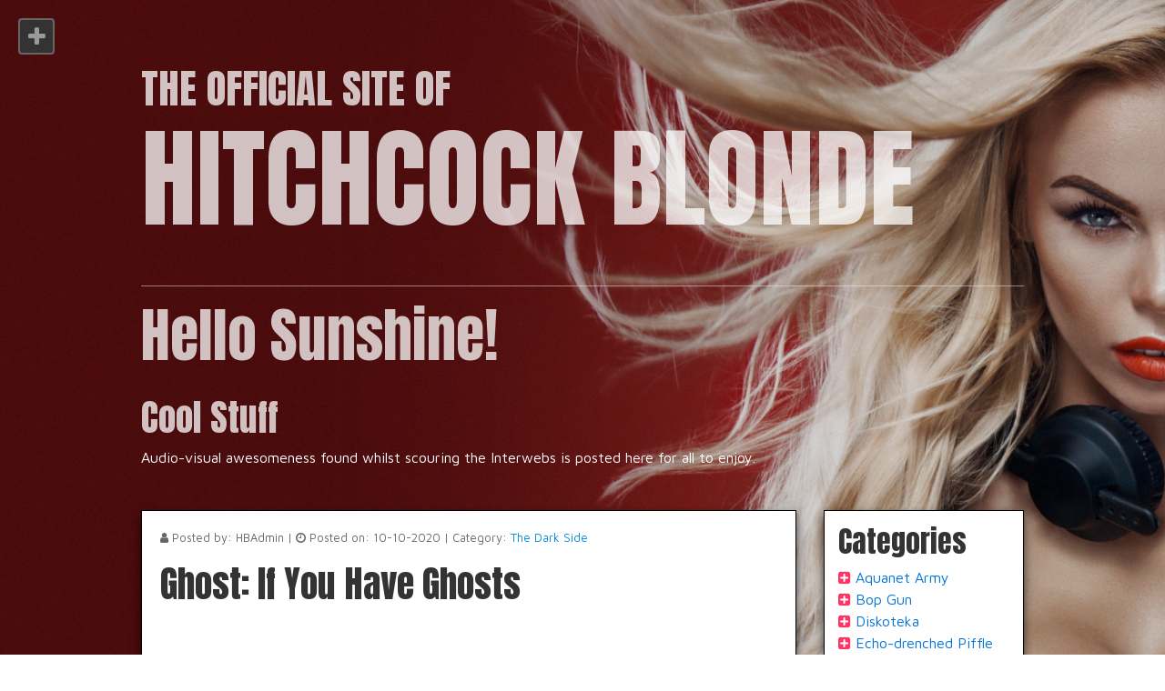

--- FILE ---
content_type: text/html; charset=UTF-8
request_url: https://www.aboxofbunnies.design/blonde/
body_size: 5561
content:
<!DOCTYPE html>
<html lang="en">

<head>
  <!-- Required meta tags always come first -->
  <meta charset="utf-8">
  <meta name="viewport" content="width=device-width, initial-scale=1, shrink-to-fit=no">
  <meta http-equiv="x-ua-compatible" content="ie=edge">

	<!-- Head content such as meta tags and encoding options, etc -->
	
<meta http-equiv="Content-Type" content="text/html; charset=utf-8" />
		<meta name="description" content="Official Site of Hitchcock Blonde" />
		<meta name="robots" content="index, follow" />
		<meta name="generator" content="RapidWeaver" />
		<link rel="apple-touch-icon" sizes="180x180" href="https://blonde.aboxofbunnies.design/resources/large.png" />
<link rel="apple-touch-icon" sizes="167x167" href="https://blonde.aboxofbunnies.design/resources/medium.png" />
<link rel="icon" type="image/png" href="https://blonde.aboxofbunnies.design/resources/HB%20Heart%20Metallic.png" sizes="64x64" />
<link rel="icon" type="image/png" href="https://blonde.aboxofbunnies.design/resources/favicon_medium.png" sizes="32x32" />
<link rel="apple-touch-icon" sizes="152x152" href="https://blonde.aboxofbunnies.design/resources/small.png" />
<link rel="icon" type="image/png" href="https://blonde.aboxofbunnies.design/resources/favicon_small.png" sizes="16x16" />

	<meta name="twitter:card" content="summary">
	<meta name="twitter:title" content="Hitchcock Blonde">
	<meta name="twitter:description" content="Official Site of Hitchcock Blonde">
	<meta name="twitter:url" content="https://blonde.aboxofbunnies.design/index.php">
	<meta property="og:type" content="website">
	<meta property="og:site_name" content="Hitchcock Blonde">
	<meta property="og:title" content="Hitchcock Blonde">
	<meta property="og:description" content="Official Site of Hitchcock Blonde">
	<meta property="og:url" content="https://blonde.aboxofbunnies.design/index.php">

	<!-- User defined head content -->
	

  <!-- Browser title -->
	<title>Hitchcock Blonde</title>

  <!-- Main Theme Stylesheet -->
	<link rel="stylesheet" type="text/css" media="all" href="rw_common/themes/Foundry/consolidated.css?rwcache=618435461" />
		

	<!-- RapidWeaver Color Picker Stylesheet -->
	

	<!-- Plugin injected code -->
			<link rel='stylesheet' type='text/css' media='all' href='rw_common/plugins/stacks/stacks.css?rwcache=618435461' />
		<link rel='stylesheet' type='text/css' media='all' href='files/stacks_page_page0.css?rwcache=618435461' />
        <script type='text/javascript' charset='utf-8' src='rw_common/plugins/stacks/jquery-2.2.4.min.js?rwcache=618435461'></script>
        
        <link rel="stylesheet" href="rw_common/plugins/stacks/font-awesome.min.css?rwcache=618435461">
        
		

<link rel="alternate" href="https://www.aboxofbunnies.design/blonde/rss.xml" title="The Hitchcock Blonde RSS Feed" type="application/rss+xml" />

		<script type='text/javascript' charset='utf-8' src='files/stacks_page_page0.js?rwcache=618435461'></script>
        <meta name="formatter" content="Stacks v4.0.4 (4813)" >
		<meta class="stacks4 stack version" id="com.elixir.stacks.alloyConditional" name="Conditional" content="2.2.5">
		<meta class="stacks4 stack version" id="com.elixir.stacks.foundryColumns" name="Columns" content="2.2.1.0">
		<meta class="stacks4 stack version" id="com.elixir.stacks.foundryHeader" name="Header" content="2.2.1.0">
		<meta class="stacks4 stack version" id="com.elixir.stacks.foundryDivider" name="Divider" content="2.2.1.0">
		<meta class="stacks4 stack version" id="com.elixir.stacks.foundryPageHeader" name="Page Header" content="2.2.1.0">
		<meta class="stacks4 stack version" id="com.elixir.stacks.foundryScrollToTop" name="Scroll to Top" content="2.2.1.0">
		<meta class="stacks4 stack version" id="com.elixir.stacks.alloy" name="Alloy" content="2.2.5">
		<meta class="stacks4 stack version" id="com.elixir.stacks.alloyBlogEntries" name="Blog Entries" content="2.2.5">
		<meta class="stacks4 stack version" id="com.elixir.stacks.foundryFooter" name="Footer" content="2.2.1.0">
		<meta class="stacks4 stack version" id="dootime" name="Time" content="2.0.4">
		<meta class="stacks4 stack version" id="com.elixir.stacks.foundryMargins" name="Margins" content="2.2.1.0">
		<meta class="stacks4 stack version" id="com.elixir.stacks.foundry" name="Foundry" content="2.2.1.0">
		<meta class="stacks4 stack version" id="com.elixir.stacks.foundryContainer" name="Container" content="2.2.1.0">
		<meta class="stacks4 stack version" id="com.elixir.stacks.foundryParagraph" name="Paragraph" content="2.2.1.0">
		<meta class="stacks4 stack version" id="com.elixir.stacks.foundryDisplay" name="Display" content="1.0.7">
		<meta class="stacks4 stack version" id="com.elixir.stacks.foundryTypeface" name="Typeface" content="2.2.1.0">
		<meta class="stacks4 stack version" id="com.elixir.stacks.alloyCategories" name="Categories List" content="2.2.5">
		<meta class="stacks4 stack version" id="com.elixir.stacks.TypefaceGoogleFont" name="Google Font" content="">
		<meta class="stacks4 stack version" id="com.elixir.stacks.foundrySlideNavigation" name="Slide Navigation" content="2.2.1.0">
		


</head>

<body class="antialiased">
  <div class="blur_wrapper">

  	
<!-- Stacks v4.0.4 (4813) --><div id='stacks_out_1_page0' class='stacks_top'><div id='stacks_in_1_page0' class=''><!-- Foundry :: stackID:com.elixir.stacks.foundry :: instanceID:2 --><div id='stacks_out_2_page0' class='stacks_out'><div id='stacks_in_2_page0' class='stacks_in com_elixir_stacks_foundry_stack'>




<!-- Foundry -->


</div></div><!-- Foundry :: stackID:com.elixir.stacks.foundry :: instanceID:2 --><!-- Alloy :: stackID:com.elixir.stacks.alloy :: instanceID:209 --><div id='stacks_out_209_page0' class='stacks_out'><div id='stacks_in_209_page0' class='stacks_in com_elixir_stacks_alloy_stack'>




    
        

</div></div><!-- Alloy :: stackID:com.elixir.stacks.alloy :: instanceID:209 --><!-- Partial:Slide Navigation :: instanceID:393 --><div id='stacks_out_393_page0' class='stacks_out'><div id='stacks_in_393_page0' class='stacks_in '><!-- Slide Navigation :: stackID:com.elixir.stacks.foundrySlideNavigation :: instanceID:p393_n2 --><div id='stacks_out_p393_n2_page0' class='stacks_out'><div id='stacks_in_p393_n2_page0' class='stacks_in com_elixir_stacks_foundrySlideNavigation_stack'>


<nav id="stacks_in_p393_n2_page0-menu">
	<ul><li class="Selected"><a href="./" rel="" class="nav_item nav_active">New & Cool</a></li><li><a href="who_and_what/" rel="" class="nav_item">Who & What</a></li><li><a href="listen/" rel="" class="nav_item">Listen</a></li><li><a href="look/" rel="" class="nav_item">Look</a></li><li><a href="gear_and_goodies/" rel="" class="nav_item">Gear & Goodies</a></li></ul>
</nav>




	

		<a id="stacks_in_p393_n2_page0_navigation_toggle" href="#stacks_in_p393_n2_page0-menu"><i class="fa fa-plus"></i></a>

	


</div></div><!-- Slide Navigation :: stackID:com.elixir.stacks.foundrySlideNavigation :: instanceID:p393_n2 --></div></div><!-- Partial:Slide Navigation :: instanceID:393 --><!-- Container :: stackID:com.elixir.stacks.foundryContainer :: instanceID:3 --><div id='stacks_out_3_page0' class='stacks_out'><div id='stacks_in_3_page0' class='stacks_in com_elixir_stacks_foundryContainer_stack'>


<div class="container-fluid">
	
		<!-- Scroll to Top :: stackID:com.elixir.stacks.foundryScrollToTop :: instanceID:278 --><div id='stacks_out_278_page0' class='stacks_out'><div id='stacks_in_278_page0' class='stacks_in com_elixir_stacks_foundryScrollToTop_stack'>



<div id="scrollToTopButton" class="stacks_in_278_page0-scroll-to-top-btn btn custom animated bounceOutDown   ">
	<i class="fa fa-angle-up"></i>
</div>


</div></div><!-- Scroll to Top :: stackID:com.elixir.stacks.foundryScrollToTop :: instanceID:278 --><!-- Typeface :: stackID:com.elixir.stacks.foundryTypeface :: instanceID:205 --><div id='stacks_out_205_page0' class='stacks_out'><div id='stacks_in_205_page0' class='stacks_in com_elixir_stacks_foundryTypeface_stack'>
	





<link href="https://fonts.googleapis.com/css?family=Anton:400,700," rel="stylesheet">



<link href="https://fonts.googleapis.com/css?family=Maven Pro:400,700," rel="stylesheet">



</div></div><!-- Typeface :: stackID:com.elixir.stacks.foundryTypeface :: instanceID:205 --><!-- Container :: stackID:com.elixir.stacks.foundryContainer :: instanceID:5 --><div id='stacks_out_5_page0' class='stacks_out'><div id='stacks_in_5_page0' class='stacks_in com_elixir_stacks_foundryContainer_stack'>


<div class="container">
	
		<!-- Page Header :: stackID:com.elixir.stacks.foundryPageHeader :: instanceID:203 --><div id='stacks_out_203_page0' class='stacks_out stacks_s_hidden'><div id='stacks_in_203_page0' class='stacks_in com_elixir_stacks_foundryPageHeader_stack'>


	



<div class="page-header text-xs-left">
	
		<h3 class="theme_style  foundry-typeface-one">

	  	

	  	

	  	
		  		  The Official Site of 
	  	

	  	

	  	

	  </h3>
	
</div>
</div></div><!-- Page Header :: stackID:com.elixir.stacks.foundryPageHeader :: instanceID:203 --><!-- Page Header :: stackID:com.elixir.stacks.foundryPageHeader :: instanceID:187 --><div id='stacks_out_187_page0' class='stacks_out'><div id='stacks_in_187_page0' class='stacks_in com_elixir_stacks_foundryPageHeader_stack'>


	



<div class="page-header text-xs-left">
	<a class="page-header-link" href="https://blonde.aboxofbunnies.design/">
		<h1 class="theme_style display-1 foundry-typeface-one">

	  	

	  	
		  		  Hitchcock Blonde 
	  	

	  	

	  	

	  	

	  </h1>
	</a>
</div>
</div></div><!-- Page Header :: stackID:com.elixir.stacks.foundryPageHeader :: instanceID:187 --><!-- Divider :: stackID:com.elixir.stacks.foundryDivider :: instanceID:169 --><div id='stacks_out_169_page0' class='stacks_out'><div id='stacks_in_169_page0' class='stacks_in com_elixir_stacks_foundryDivider_stack'>


	<hr class="m-y-md foundry-divider-simple">

</div></div><!-- Divider :: stackID:com.elixir.stacks.foundryDivider :: instanceID:169 --><!-- Time :: stackID:dootime :: instanceID:284 --><div id='stacks_out_284_page0' class='stacks_out'><div id='stacks_in_284_page0' class='stacks_in dootime_stack'>
<div style="visibility:hidden; height:0px; overflow:hidden;">
<script language="JavaScript">
function dootimecss()
{	
	
datetoday = new Date();
timenow=datetoday.getTime();
datetoday.setTime(timenow);
thehour = datetoday.getHours();


if (thehour >= '6' && thehour < '18')
{display = "files/dootimemorning.css";}
else 
{display = "files/dootimeevening.css";}

var css = '<';  css+='link rel="stylesheet" href=' + display + ' \/';  css+='>';

document.write(css);
}
</script>

<script language="javascript">dootimecss();</script>
</div>

<div class="dooday">
<span style="display:block;">
<span style="display:none; height:0px; overflow:hidden;">
<script>
document.createElement('</span><div class="mez" style="float:left;width:100px; height:58px;">Add your daytime content here >></div><span style="display:none; height:0px; overflow:hidden;">');
</script></span></span>
<!-- Header :: stackID:com.elixir.stacks.foundryHeader :: instanceID:286 --><div id='stacks_out_286_page0' class='stacks_out'><div id='stacks_in_286_page0' class='stacks_in com_elixir_stacks_foundryHeader_stack'>

<div class="text-xs-left">
	
	<h1 class="  foundry-typeface-one">Hello Sunshine!</h1>
	
</div>
</div></div><!-- Header :: stackID:com.elixir.stacks.foundryHeader :: instanceID:286 -->
</div>
<div class="doonight">
<span style="display:block;">
<span style="display:none; height:0px; overflow:hidden;">
<script>
document.createElement('</span><div class="mez" style="float:left;width:100px; height:58px;">Add your evening content here >></div><span style="display:none; height:0px; overflow:hidden;">');
</script></span></span>
<!-- Header :: stackID:com.elixir.stacks.foundryHeader :: instanceID:289 --><div id='stacks_out_289_page0' class='stacks_out'><div id='stacks_in_289_page0' class='stacks_in com_elixir_stacks_foundryHeader_stack'>

<div class="text-xs-left">
	
	<h1 class="  foundry-typeface-one">Hello Starshine!</h1>
	
</div>
</div></div><!-- Header :: stackID:com.elixir.stacks.foundryHeader :: instanceID:289 -->
</div>




</div></div><!-- Time :: stackID:dootime :: instanceID:284 --><!-- Header :: stackID:com.elixir.stacks.foundryHeader :: instanceID:339 --><div id='stacks_out_339_page0' class='stacks_out'><div id='stacks_in_339_page0' class='stacks_in com_elixir_stacks_foundryHeader_stack'>

<div class="text-xs-left">
	
	<h2 class="  ">Cool Stuff</h2>
	
</div>
</div></div><!-- Header :: stackID:com.elixir.stacks.foundryHeader :: instanceID:339 --><!-- Paragraph :: stackID:com.elixir.stacks.foundryParagraph :: instanceID:341 --><div id='stacks_out_341_page0' class='stacks_out'><div id='stacks_in_341_page0' class='stacks_in com_elixir_stacks_foundryParagraph_stack'>

<p class='foundry-paragraph-override theme_style  theme_style  text-xs-left '>

	<!-- Text Content :: stackID:%text% :: instanceID:342 -->Audio-visual awesomeness found whilst scouring the Interwebs is posted here for all to enjoy.<!-- Text Content :: stackID:%text% :: instanceID:342 -->

</p>


</div></div><!-- Paragraph :: stackID:com.elixir.stacks.foundryParagraph :: instanceID:341 --><!-- Container :: stackID:com.elixir.stacks.foundryContainer :: instanceID:343 --><div id='stacks_out_343_page0' class='stacks_out'><div id='stacks_in_343_page0' class='stacks_in com_elixir_stacks_foundryContainer_stack'>


<div class="container-fluid">
	
		<!-- Conditional :: stackID:com.elixir.stacks.alloyConditional :: instanceID:345 --><div id='stacks_out_345_page0' class='stacks_out'><div id='stacks_in_345_page0' class='stacks_in com_elixir_stacks_alloyConditional_stack'>
<!-- Shows specific content when a visitor is viewing a Full Entry -->




    
        
        <!-- Columns :: stackID:com.elixir.stacks.foundryColumns :: instanceID:349 --><div id='stacks_out_349_page0' class='stacks_out'><div id='stacks_in_349_page0' class='stacks_in com_elixir_stacks_foundryColumns_stack'>



<div class="row   equal">


	<!-- Column One -->
	<div class="foundry_column foundry_column_one col-xs-12 col-md-9   col-lg-9  "><div class="inner_column_content"><!-- Partial:Blog Entries :: instanceID:395 --><div id='stacks_out_395_page0' class='stacks_out'><div id='stacks_in_395_page0' class='stacks_in '><!-- Blog Entries :: stackID:com.elixir.stacks.alloyBlogEntries :: instanceID:p394_n2 --><div id='stacks_out_p395_n2_page0' class='stacks_out'><div id='stacks_in_p395_n2_page0' class='stacks_in com_elixir_stacks_alloyBlogEntries_stack'><div class="allow-blog-wrapper summaries"><div class="alloy-entry-outer-wrapper"><div class="alloy-entry-wrapper summary"><div class="summary-content"><div class="entry-top-wrapper"><small class="date text-xs-left"><span class="author"><i class="fa fa-user"></i> Posted by: HBAdmin</span> | <i class="fa fa-clock-o"></i> Posted on: <span class="entry-date"><time datetime="2020-10-10">10-10-2020</time></span> | Category:  <span class="entry-category"><a href="?category=The Dark Side">The Dark Side</a></span></small><div class="text-xs-left"><h2 class="alloy-entry-title "><a href="?id=ghost-if-you-have-ghosts">Ghost: If You Have Ghosts</a></h2></div></div><div class="entry-body text-xs-left main-summary"><iframe width="560" height="315" src="https://www.youtube.com/embed/SacnpM-CG3I" frameborder="0" allow="accelerometer; autoplay; clipboard-write; encrypted-media; gyroscope; picture-in-picture" allowfullscreen></iframe></div></div></div></div><div class="alloy-entry-outer-wrapper"><div class="alloy-entry-wrapper summary"><div class="summary-content"><div class="entry-top-wrapper"><small class="date text-xs-left"><span class="author"><i class="fa fa-user"></i> Posted by: HBAdmin</span> | <i class="fa fa-clock-o"></i> Posted on: <span class="entry-date"><time datetime="2020-07-24">07-24-2020</time></span> | Category:  <span class="entry-category"><a href="?category=Synthicide">Synthicide</a></span></small><div class="text-xs-left"><h2 class="alloy-entry-title "><a href="?id=roxi-drive-falling">Roxi Drive - Falling</a></h2></div></div><div class="entry-body text-xs-left main-summary"><iframe width="560" height="315" src="https://www.youtube.com/embed/yZrE8JBJK2g" frameborder="0" allow="accelerometer; autoplay; encrypted-media; gyroscope; picture-in-picture" allowfullscreen></iframe></div></div></div></div><div class="alloy-entry-outer-wrapper"><div class="alloy-entry-wrapper summary"><div class="summary-content"><div class="entry-top-wrapper"><small class="date text-xs-left"><span class="author"><i class="fa fa-user"></i> Posted by: Nukleopatra</span> | <i class="fa fa-clock-o"></i> Posted on: <span class="entry-date"><time datetime="2020-07-11">07-11-2020</time></span> | Category:  <span class="entry-category"><a href="?category=The Dark Side">The Dark Side</a></span></small><div class="text-xs-left"><h2 class="alloy-entry-title "><a href="?id=lord-of-the-lost-morgana">Lord of the Lost - Morgana</a></h2></div></div><div class="entry-body text-xs-left main-summary"><iframe width="560" height="315" src="https://www.youtube.com/embed/2dh58ATKrSg" frameborder="0" allow="accelerometer; autoplay; encrypted-media; gyroscope; picture-in-picture" allowfullscreen></iframe></div></div></div></div><div class="text-xs-center"><div class="btn-group alloy-pagination" role="group" aria-label="pagination"><a class="btn btn-secondary disabled" href="?current=0"><i class="fa fa-fw fa-angle-left"></i></a><a class="btn btn-secondary" href="?current=2"><i class="fa fa-fw fa-angle-right"></i></a></div></div></div>









</div></div><!-- Blog Entries :: stackID:com.elixir.stacks.alloyBlogEntries :: instanceID:p394_n2 --></div></div><!-- Partial:Blog Entries :: instanceID:395 --></div></div>



	<!-- Column Two -->
	<div class="foundry_column foundry_column_two col-xs-12 col-md-3   col-lg-3   "><div class="inner_column_content"><!-- Display :: stackID:com.elixir.stacks.foundryDisplay :: instanceID:398 --><div id='stacks_out_398_page0' class='stacks_out'><div id='stacks_in_398_page0' class='stacks_in com_elixir_stacks_foundryDisplay_stack'>

<div class="display-wrapper">
	<div class="display-topper">
		

		

		

		

		
	</div>

	<div class="display-content">
		<div class="display-content-inner">
			<!-- Header :: stackID:com.elixir.stacks.foundryHeader :: instanceID:353 --><div id='stacks_out_353_page0' class='stacks_out'><div id='stacks_in_353_page0' class='stacks_in com_elixir_stacks_foundryHeader_stack'>

<div class="text-xs-left">
	
	<h3 class="color_picker  ">Categories</h3>
	
</div>
</div></div><!-- Header :: stackID:com.elixir.stacks.foundryHeader :: instanceID:353 --><!-- Categories List :: stackID:com.elixir.stacks.alloyCategories :: instanceID:355 --><div id='stacks_out_355_page0' class='stacks_out'><div id='stacks_in_355_page0' class='stacks_in com_elixir_stacks_alloyCategories_stack'><ul class="categories-list text-xs-left"><li><i class="fa fa-plus-square"></i> <a href="?category=Aquanet+Army">Aquanet Army</a></li><li><i class="fa fa-plus-square"></i> <a href="?category=Bop+Gun">Bop Gun</a></li><li><i class="fa fa-plus-square"></i> <a href="?category=Diskoteka">Diskoteka</a></li><li><i class="fa fa-plus-square"></i> <a href="?category=Echo-drenched+Piffle">Echo-drenched Piffle</a></li><li><i class="fa fa-plus-square"></i> <a href="?category=From+Russia+With+Love">From Russia With Love</a></li><li><i class="fa fa-plus-square"></i> <a href="?category=Mirrorball">Mirrorball</a></li><li><i class="fa fa-plus-square"></i> <a href="?category=Misplaced+Childhood">Misplaced Childhood</a></li><li><i class="fa fa-plus-square"></i> <a href="?category=More+Cowbell">More Cowbell</a></li><li><i class="fa fa-plus-square"></i> <a href="?category=Pop+Sugar">Pop Sugar</a></li><li><i class="fa fa-plus-square"></i> <a href="?category=Psychedelicious">Psychedelicious</a></li><li><i class="fa fa-plus-square"></i> <a href="?category=Retro+Rocket">Retro Rocket</a></li><li><i class="fa fa-plus-square"></i> <a href="?category=Rock+Candy">Rock Candy</a></li><li><i class="fa fa-plus-square"></i> <a href="?category=Sir%C3%A8nes+de+la+nuit">Sirènes de la nuit</a></li><li><i class="fa fa-plus-square"></i> <a href="?category=Sweet+Soul+Sisters">Sweet Soul Sisters</a></li><li><i class="fa fa-plus-square"></i> <a href="?category=Synthicide">Synthicide</a></li><li><i class="fa fa-plus-square"></i> <a href="?category=The+Dark+Side">The Dark Side</a></li><li><i class="fa fa-plus-square"></i> <a href="?category=The+French+Connection">The French Connection</a></li><li><i class="fa fa-plus-square"></i> <a href="?category=Voce+Angeli">Voce Angeli</a></li><li><i class="fa fa-plus-square"></i> <a href="?category=Wild+Flowers">Wild Flowers</a></li></ul>









</div></div><!-- Categories List :: stackID:com.elixir.stacks.alloyCategories :: instanceID:355 -->
		</div>
	</div>

	

	
	
</div>
</div></div><!-- Display :: stackID:com.elixir.stacks.foundryDisplay :: instanceID:398 --></div></div>







</div>
</div></div><!-- Columns :: stackID:com.elixir.stacks.foundryColumns :: instanceID:349 -->
    



</div></div><!-- Conditional :: stackID:com.elixir.stacks.alloyConditional :: instanceID:345 -->
	
</div>
</div></div><!-- Container :: stackID:com.elixir.stacks.foundryContainer :: instanceID:343 --><!-- Margins :: stackID:com.elixir.stacks.foundryMargins :: instanceID:212 --><div id='stacks_out_212_page0' class='stacks_out'><div id='stacks_in_212_page0' class='stacks_in com_elixir_stacks_foundryMargins_stack'>

<div class="margins">
	<!-- Footer :: stackID:com.elixir.stacks.foundryFooter :: instanceID:197 --><div id='stacks_out_197_page0' class='stacks_out'><div id='stacks_in_197_page0' class='stacks_in com_elixir_stacks_foundryFooter_stack'>

<div class="text-xs-left ">
	
	&copy; 2020 Hitchcock Blonde
</div>


</div></div><!-- Footer :: stackID:com.elixir.stacks.foundryFooter :: instanceID:197 -->
</div>
</div></div><!-- Margins :: stackID:com.elixir.stacks.foundryMargins :: instanceID:212 -->
	
</div>
</div></div><!-- Container :: stackID:com.elixir.stacks.foundryContainer :: instanceID:5 -->
	
</div>
</div></div><!-- Container :: stackID:com.elixir.stacks.foundryContainer :: instanceID:3 --></div></div><!-- End of Stacks Content -->


  </div>

  <!-- Base RapidWeaver Javascript -->
  <script src="rw_common/themes/Foundry/javascript.js?rwcache=618435461"></script>

  <!-- Load jQuery -->
  <script src="rw_common/themes/Foundry/js/jquery.min.js?rwcache=618435461"></script>

  <!-- Tether.js || used for tooltips -->
	<script src="rw_common/themes/Foundry/js/tether.min.js?rwcache=618435461"></script>

	<!-- Latest compiled and minified JavaScript -->
	<script src="rw_common/themes/Foundry/js/bootstrap.min.js?rwcache=618435461"></script>

	<!-- Style variations -->
	

	<!-- User defined javascript -->
	

  <!-- User defined styles -->
	

	<script>
		// Initializes dropdowns
		$('.dropdown-toggle').dropdown();

		// Initializes popovers
		$(function () {
		  $('[data-toggle="popover"]').popover()
		});
	</script>

  <!-- Foundry theme v1.0.1 -->

</body>

</html>


--- FILE ---
content_type: text/css
request_url: https://www.aboxofbunnies.design/blonde/files/dootimemorning.css
body_size: -91
content:
.doonight{
	display:none;
}

